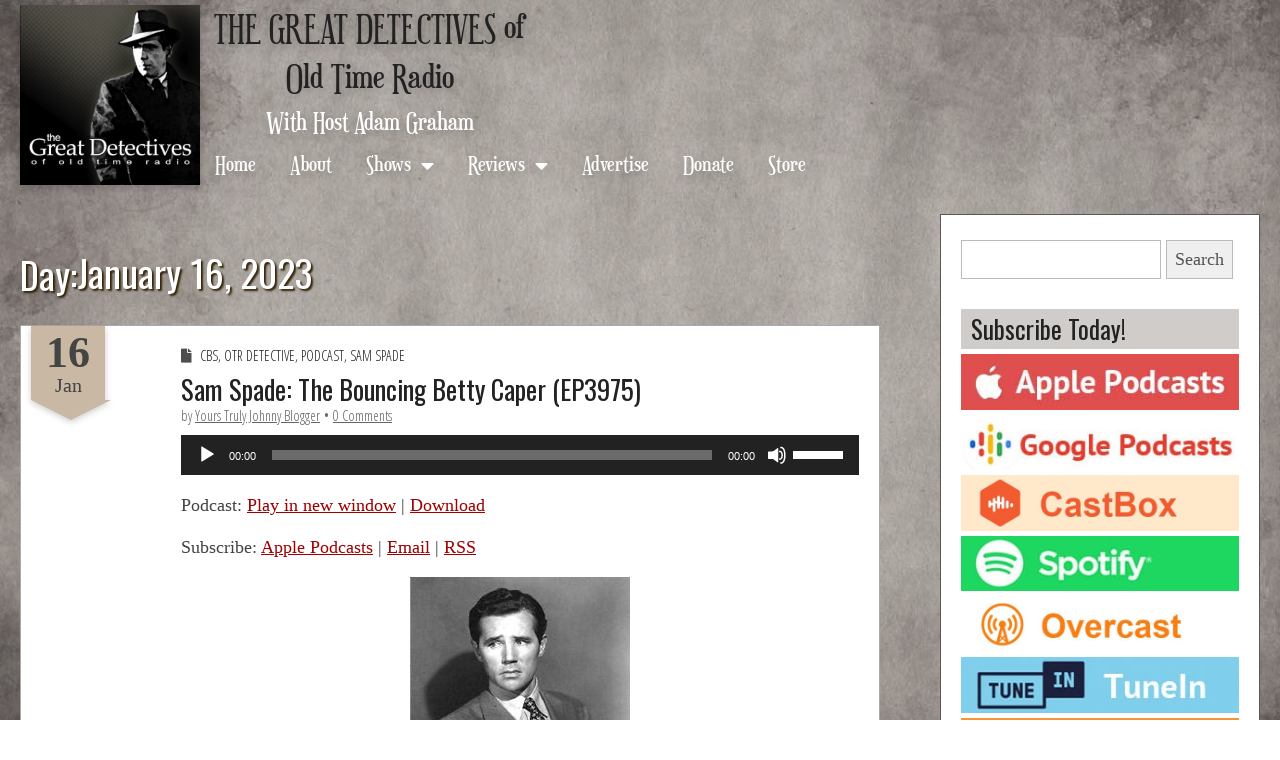

--- FILE ---
content_type: text/html; charset=utf-8
request_url: https://www.google.com/recaptcha/api2/aframe
body_size: 215
content:
<!DOCTYPE HTML><html><head><meta http-equiv="content-type" content="text/html; charset=UTF-8"></head><body><script nonce="n8_aqCt-bM3_T1ujNnPDXQ">/** Anti-fraud and anti-abuse applications only. See google.com/recaptcha */ try{var clients={'sodar':'https://pagead2.googlesyndication.com/pagead/sodar?'};window.addEventListener("message",function(a){try{if(a.source===window.parent){var b=JSON.parse(a.data);var c=clients[b['id']];if(c){var d=document.createElement('img');d.src=c+b['params']+'&rc='+(localStorage.getItem("rc::a")?sessionStorage.getItem("rc::b"):"");window.document.body.appendChild(d);sessionStorage.setItem("rc::e",parseInt(sessionStorage.getItem("rc::e")||0)+1);localStorage.setItem("rc::h",'1768456319825');}}}catch(b){}});window.parent.postMessage("_grecaptcha_ready", "*");}catch(b){}</script></body></html>